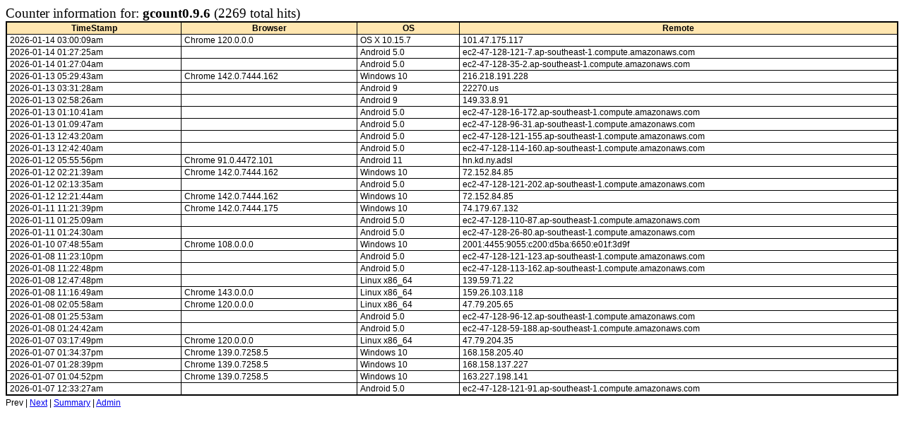

--- FILE ---
content_type: text/html; charset=UTF-8
request_url: https://www.perturb.org/gcount/gcount.php?name=gcount0.9.6&show=report
body_size: 1069
content:
<!DOCTYPE html PUBLIC "-//W3C//DTD XHTML 1.1 Strict//EN" "http://www.w3.org/TR/xhtml1/DTD/xhtml1-strict.dtd">
<html>
	<head>
		<title></title>

		<style type="text/css">
			td { border: 1px solid black; padding-left: 4px; padding-right: 4px; font-size: 9pt; }
table { border-collapse: collapse; border: 2px solid black; font-family: sans-serif; margin-bottom: 0px; }
.normal_text { font-family: sans-serif; font-size: 9pt; }
.header { font-size: 14pt; font-weight: normal; }
.report_header { font-size: 16pt; font-weight: bold; }
.report_box { border: 2px solid black; padding: 4px; width: 720px; background: #dfddff; }
.th { font-weight: bold; text-align: center; background: #ffe6b0 }
.little_text { font-size: 7pt; }
.table_footer { font-size: 8pt; background: #ffe6b0; text-align: center; font-weight: bold; }
.alert { font-size: 14pt; color: red; }
.small_button { font-size: 7pt; border: 1px solid; width: 50px; font-weight: bold; margin: 0px; padding: 0px; }
.logout {font-size:8pt; }
.red { color: red; }

		</style>

		<script type="text/javascript">

		</script>
		
		<meta http-equiv="Content-Type" content="text/html; charset=ISO-8859-1" />
	</head>

<body>

<div>
<span class="header">Counter information for: <b>gcount0.9.6</b> (2269 total hits)</span>
<br />
<table style="width: 100%;">
<tr class="th">
	<td>TimeStamp</td>
	<td>Browser</td>
	<td>OS</td>
	<td>Remote</td>
</tr>
<tr>
	<td>2026-01-14 03:00:09am</td>
	<td>Chrome 120.0.0.0</td>
	<td>OS X 10.15.7</td>
	<td>101.47.175.117</td>
</tr>
<tr>
	<td>2026-01-14 01:27:25am</td>
	<td> </td>
	<td>Android 5.0</td>
	<td>ec2-47-128-121-7.ap-southeast-1.compute.amazonaws.com</td>
</tr>
<tr>
	<td>2026-01-14 01:27:04am</td>
	<td> </td>
	<td>Android 5.0</td>
	<td>ec2-47-128-35-2.ap-southeast-1.compute.amazonaws.com</td>
</tr>
<tr>
	<td>2026-01-13 05:29:43am</td>
	<td>Chrome 142.0.7444.162</td>
	<td>Windows 10</td>
	<td>216.218.191.228</td>
</tr>
<tr>
	<td>2026-01-13 03:31:28am</td>
	<td> </td>
	<td>Android 9</td>
	<td>22270.us</td>
</tr>
<tr>
	<td>2026-01-13 02:58:26am</td>
	<td> </td>
	<td>Android 9</td>
	<td>149.33.8.91</td>
</tr>
<tr>
	<td>2026-01-13 01:10:41am</td>
	<td> </td>
	<td>Android 5.0</td>
	<td>ec2-47-128-16-172.ap-southeast-1.compute.amazonaws.com</td>
</tr>
<tr>
	<td>2026-01-13 01:09:47am</td>
	<td> </td>
	<td>Android 5.0</td>
	<td>ec2-47-128-96-31.ap-southeast-1.compute.amazonaws.com</td>
</tr>
<tr>
	<td>2026-01-13 12:43:20am</td>
	<td> </td>
	<td>Android 5.0</td>
	<td>ec2-47-128-121-155.ap-southeast-1.compute.amazonaws.com</td>
</tr>
<tr>
	<td>2026-01-13 12:42:40am</td>
	<td> </td>
	<td>Android 5.0</td>
	<td>ec2-47-128-114-160.ap-southeast-1.compute.amazonaws.com</td>
</tr>
<tr>
	<td>2026-01-12 05:55:56pm</td>
	<td>Chrome 91.0.4472.101</td>
	<td>Android 11</td>
	<td>hn.kd.ny.adsl</td>
</tr>
<tr>
	<td>2026-01-12 02:21:39am</td>
	<td>Chrome 142.0.7444.162</td>
	<td>Windows 10</td>
	<td>72.152.84.85</td>
</tr>
<tr>
	<td>2026-01-12 02:13:35am</td>
	<td> </td>
	<td>Android 5.0</td>
	<td>ec2-47-128-121-202.ap-southeast-1.compute.amazonaws.com</td>
</tr>
<tr>
	<td>2026-01-12 12:21:44am</td>
	<td>Chrome 142.0.7444.162</td>
	<td>Windows 10</td>
	<td>72.152.84.85</td>
</tr>
<tr>
	<td>2026-01-11 11:21:39pm</td>
	<td>Chrome 142.0.7444.175</td>
	<td>Windows 10</td>
	<td>74.179.67.132</td>
</tr>
<tr>
	<td>2026-01-11 01:25:09am</td>
	<td> </td>
	<td>Android 5.0</td>
	<td>ec2-47-128-110-87.ap-southeast-1.compute.amazonaws.com</td>
</tr>
<tr>
	<td>2026-01-11 01:24:30am</td>
	<td> </td>
	<td>Android 5.0</td>
	<td>ec2-47-128-26-80.ap-southeast-1.compute.amazonaws.com</td>
</tr>
<tr>
	<td>2026-01-10 07:48:55am</td>
	<td>Chrome 108.0.0.0</td>
	<td>Windows 10</td>
	<td>2001:4455:9055:c200:d5ba:6650:e01f:3d9f</td>
</tr>
<tr>
	<td>2026-01-08 11:23:10pm</td>
	<td> </td>
	<td>Android 5.0</td>
	<td>ec2-47-128-121-123.ap-southeast-1.compute.amazonaws.com</td>
</tr>
<tr>
	<td>2026-01-08 11:22:48pm</td>
	<td> </td>
	<td>Android 5.0</td>
	<td>ec2-47-128-113-162.ap-southeast-1.compute.amazonaws.com</td>
</tr>
<tr>
	<td>2026-01-08 12:47:48pm</td>
	<td> </td>
	<td>Linux x86_64</td>
	<td>139.59.71.22</td>
</tr>
<tr>
	<td>2026-01-08 11:16:49am</td>
	<td>Chrome 143.0.0.0</td>
	<td>Linux x86_64</td>
	<td>159.26.103.118</td>
</tr>
<tr>
	<td>2026-01-08 02:05:58am</td>
	<td>Chrome 120.0.0.0</td>
	<td>Linux x86_64</td>
	<td>47.79.205.65</td>
</tr>
<tr>
	<td>2026-01-08 01:25:53am</td>
	<td> </td>
	<td>Android 5.0</td>
	<td>ec2-47-128-96-12.ap-southeast-1.compute.amazonaws.com</td>
</tr>
<tr>
	<td>2026-01-08 01:24:42am</td>
	<td> </td>
	<td>Android 5.0</td>
	<td>ec2-47-128-59-188.ap-southeast-1.compute.amazonaws.com</td>
</tr>
<tr>
	<td>2026-01-07 03:17:49pm</td>
	<td>Chrome 120.0.0.0</td>
	<td>Linux x86_64</td>
	<td>47.79.204.35</td>
</tr>
<tr>
	<td>2026-01-07 01:34:37pm</td>
	<td>Chrome 139.0.7258.5</td>
	<td>Windows 10</td>
	<td>168.158.205.40</td>
</tr>
<tr>
	<td>2026-01-07 01:28:39pm</td>
	<td>Chrome 139.0.7258.5</td>
	<td>Windows 10</td>
	<td>168.158.137.227</td>
</tr>
<tr>
	<td>2026-01-07 01:04:52pm</td>
	<td>Chrome 139.0.7258.5</td>
	<td>Windows 10</td>
	<td>163.227.198.141</td>
</tr>
<tr>
	<td>2026-01-07 12:33:27am</td>
	<td> </td>
	<td>Android 5.0</td>
	<td>ec2-47-128-121-91.ap-southeast-1.compute.amazonaws.com</td>
</tr>
</table>
<span class="normal_text">Prev | <a href="/gcount/gcount.php?show=report&amp;name=gcount0.9.6&amp;offset=30">Next</a> | <a href="/gcount/gcount.php?show=summary&amp;name=gcount0.9.6">Summary</a> | <a href="/gcount/gcount.php?show=admin">Admin</a></span>

</div>

</body>
</html>
